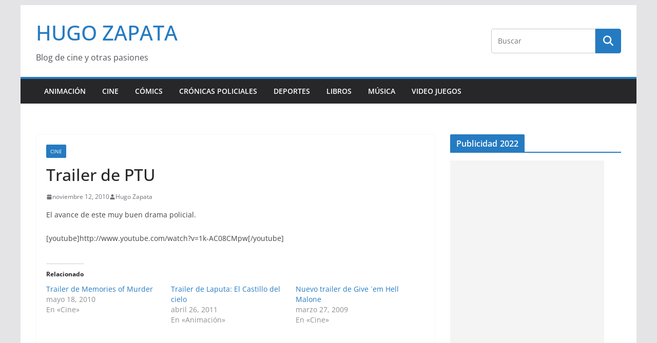

--- FILE ---
content_type: text/html; charset=utf-8
request_url: https://www.google.com/recaptcha/api2/aframe
body_size: 265
content:
<!DOCTYPE HTML><html><head><meta http-equiv="content-type" content="text/html; charset=UTF-8"></head><body><script nonce="sgIwqc8qwfrctBrQ90dTfQ">/** Anti-fraud and anti-abuse applications only. See google.com/recaptcha */ try{var clients={'sodar':'https://pagead2.googlesyndication.com/pagead/sodar?'};window.addEventListener("message",function(a){try{if(a.source===window.parent){var b=JSON.parse(a.data);var c=clients[b['id']];if(c){var d=document.createElement('img');d.src=c+b['params']+'&rc='+(localStorage.getItem("rc::a")?sessionStorage.getItem("rc::b"):"");window.document.body.appendChild(d);sessionStorage.setItem("rc::e",parseInt(sessionStorage.getItem("rc::e")||0)+1);localStorage.setItem("rc::h",'1769873288534');}}}catch(b){}});window.parent.postMessage("_grecaptcha_ready", "*");}catch(b){}</script></body></html>